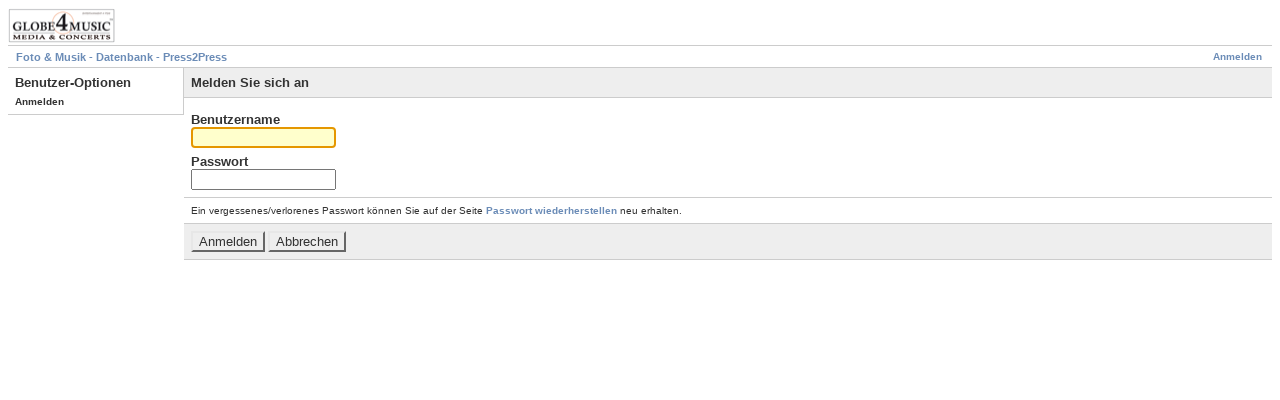

--- FILE ---
content_type: text/html; charset=UTF-8
request_url: http://www.press2press.com/main.php?g2_view=core.UserAdmin&g2_subView=core.UserLogin
body_size: 1388
content:
<!DOCTYPE html PUBLIC "-//W3C//DTD XHTML 1.0 Strict//EN" "http://www.w3.org/TR/xhtml1/DTD/xhtml1-strict.dtd">
<html lang="de-DE" xmlns="http://www.w3.org/1999/xhtml">
<head>

<title>Benutzer-Administration der Gallery</title>
<link rel="stylesheet" type="text/css" href="modules/core/data/gallery.css"/>
<link rel="stylesheet" type="text/css" href="modules/icons/iconpacks/silk/icons.css"/>
<meta http-equiv="Content-Type" content="text/html; charset=UTF-8"/>
<meta name="robots" content="noindex"/>
<meta http-equiv="Cache-Control" content="no-cache"/>
<meta http-equiv="Pragma" content="no-cache"/>
<meta http-equiv="Expires" content="Fri, 21 Nov 2025 05:38:36 GMT"/>
<link rel="stylesheet" type="text/css" href="themes/matrix/theme.css"/>
</head>
<body class="gallery">
<div id="gallery" class="safari">
<div id="gsHeader">
<a href="main.php"><img src="images/galleryLogo_sm.gif"
width="107" height="35" alt=""/></a>
</div>
<div id="gsNavBar" class="gcBorder1">
<div class="gbSystemLinks">
<span class="block-core-SystemLink">
<a href="main.php?g2_view=core.UserAdmin&amp;g2_subView=core.UserLogin&amp;g2_return=%2Fmain.php%3Fg2_view%3Dcore.UserAdmin%26g2_subView%3Dcore.UserLogin%26">Anmelden</a>
</span>



</div>
<div class="gbBreadCrumb">
<div class="block-core-BreadCrumb">
<a href="main.php" class="BreadCrumb-1">
Foto &amp; Musik - Datenbank - Press2Press</a>
</div>
</div>
</div>
<form action="main.php" method="post" id="userAdminForm"
enctype="application/x-www-form-urlencoded">
<div>
<input type="hidden" name="g2_return" value="/main.php?g2_view=core.UserAdmin&amp;g2_subView=core.UserLogin"/>
<input type="hidden" name="g2_formUrl" value="/main.php?g2_view=core.UserAdmin&amp;g2_subView=core.UserLogin"/>
<input type="hidden" name="g2_authToken" value="aeaed2e5d747"/>

<input type="hidden" name="g2_controller" value="core.UserLogin"/>
<input type="hidden" name="g2_form[formName]" value="UserLogin"/>
</div>
<table width="100%" cellspacing="0" cellpadding="0">
<tr valign="top">
<td id="gsSidebarCol"><div id="gsSidebar" class="gcBorder1">
<div class="gbBlock">
<h2> Benutzer-Optionen </h2>
<ul>
<li class="gbAdminLink gbLink-core_UserLogin">
Anmelden
</li>
</ul>
</div>
</div></td>
<td>
<div id="gsContent" class="gcBorder1">
<div class="gbBlock gcBackground1">
<h2> Melden Sie sich an </h2>
</div>
<div class="gbBlock">
<h4> Benutzername </h4>
<input type="text" id="giFormUsername" size="16"
name="g2_form[username]" value=""/>
<script type="text/javascript">
document.getElementById('userAdminForm')['g2_form[username]'].focus();
</script>
<h4> Passwort </h4>
<input type="password" id="giFormPassword" size="16" name="g2_form[password]"/>
</div>

<div class="gbBlock">
Ein vergessenes/verlorenes Passwort können Sie auf der Seite <a href="main.php?g2_view=core.UserAdmin&amp;g2_subView=core.UserRecoverPassword&amp;g2_return=%2Fmain.php%3Fg2_view%3Dcore.UserAdmin%26g2_subView%3Dcore.UserLogin%26">Passwort wiederherstellen</a> neu erhalten.
</div>
<div class="gbBlock gcBackground1">
<input type="submit" class="inputTypeSubmit"
name="g2_form[action][login]" value="Anmelden"/>
<input type="submit" class="inputTypeSubmit"
name="g2_form[action][cancel]" value="Abbrechen"/>
</div>
</div>
</td>
</tr>
</table>
</form>
<div id="gsFooter">
</div>
  </div>


</body>
</html>